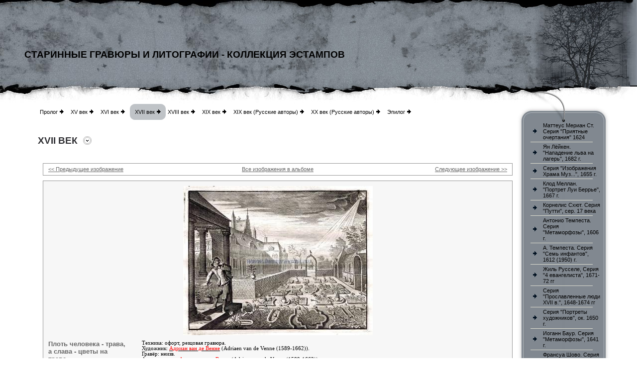

--- FILE ---
content_type: text/html; charset=UTF-8
request_url: https://bestgravura.ru/page10.php?view=preview&category=26&image=727
body_size: 4420
content:
<!DOCTYPE html PUBLIC "-//W3C//DTD HTML 4.01 Transitional//EN">
<HTML><head><meta http-equiv="Content-Type" content="text/html; charset=utf-8"><title>Старинные гравюры и литографии - Коллекция эстампов - XVII век</title><meta name="DESCRIPTION" content="Старинные гравюры XVII века."><meta name="KEYWORDS" content="Гравюра, старинные гравюры, графика, скульптура, изобразительное искусство, живопись, архитектура, натюрморт, акварель, портрет, пейзаж, графика рисунки, виды искусств, репродукция, сюрреализм, рисунки карандашом, офорт, графика рисунки карандашом, графика картинки, ксилография, литография, линогравюра, монотипия, эстамп, японская гравюра, дюрер, эротические гравюры, гравюры купить, гравюры куплю, вид гравюры, гравюра скачать, гравюра на меди, гравюры доре, гравюра на стали, гравюра рисунки, гравюра книги, гравюра на дереве, гравюры москва, техника гравюры, старая гравюра, гравюры санкт-петербурга, история гравюры, гравюра цветная, искусство гравюры, библия гравюры"><meta name="GENERATOR" content="Parallels Plesk Sitebuilder 4.5.0"><link href="css/styles.css?template=xbs-13&colorScheme=grey&header=headers1&button=buttons2" rel="stylesheet" type="text/css"></head><body bgcolor="#FFFFFF" style="margin:0;"><table width="100%" height="100%" border="0" cellpadding="0" cellspacing="0"><tr><td background="images/headers_1.jpg?template=xbs-13&colorScheme=grey&header=headers1&button=buttons2" style="background-position: top right; background-repeat: repeat-x;"><table width="100%" height="209" border="0" cellpadding="0" cellspacing="0"><tr><td align="left" style="background:url(images/headers.jpg?template=xbs-13&colorScheme=grey&header=headers1&button=buttons2) no-repeat right;padding-left:49px;"><table border="0" cellspacing="0" cellpadding="0"><tr><td align="center"><a href="./"><img src="images/logo/cb2b4d95de837bcc98a142e3e2316b25.gif?template=xbs-13&colorScheme=grey&header=headers1&button=buttons2" alt="" vspace="5" border="0"></a></td></tr><tr><td align="center" class="company">Старинные гравюры и литографии - Коллекция эстампов</td></tr><tr><td align="center" class="slogan"></td></tr></table></td></tr></table></td></tr><tr><td height="100%" valign="top"><table width="100%" height="100%" border="0" cellpadding="0" cellspacing="0"><tr><td width="49" rowspan="2" valign="bottom"><img src="images/left.jpg?template=xbs-13&colorScheme=grey&header=headers1&button=buttons2" width="49" height="502"></td><td height="100%" valign="top" style="padding-left:27px;"><table width="100%" height="100%" border="0" cellpadding="0" cellspacing="0"><tr><td height="100%" valign="top"><table width="100%" height="100%" border="0" cellpadding="0" cellspacing="0"><tr><td><table border="0" cellspacing="0" cellpadding="0"><tr><td style="padding-left:4px;padding-right:4px;"><a href="page1.php" class="menu">Пролог</a></td><td style="padding-right:10px;"><img src="images/bullet.gif?template=xbs-13&colorScheme=grey&header=headers1&button=buttons2" border="0" alt=""></td><td style="padding-left:4px;padding-right:4px;"><a href="page8.php" class="menu">XV век</a></td><td style="padding-right:10px;"><img src="images/bullet.gif?template=xbs-13&colorScheme=grey&header=headers1&button=buttons2" border="0" alt=""></td><td style="padding-left:4px;padding-right:4px;"><a href="page9.php" class="menu">XVI век</a></td><td style="padding-right:10px;"><img src="images/bullet.gif?template=xbs-13&colorScheme=grey&header=headers1&button=buttons2" border="0" alt=""></td><td><table width="100%" border="0" cellpadding="0" cellspacing="0" bgcolor="#BFC3C7"><tr><td width="10" height="10" valign="top"><img src="images/left-t.gif?template=xbs-13&colorScheme=grey&header=headers1&button=buttons2" width="10" height="10"></td><td></td><td width="10" height="10" valign="top"><img src="images/right-t.gif?template=xbs-13&colorScheme=grey&header=headers1&button=buttons2" width="10" height="10"></td></tr><tr><td></td><td><table width="100%" border="0" cellspacing="0" cellpadding="0"><tr><td style="padding-right:4px;"><a href="page10.php" class="amenu">XVII век</a></td><td><img src="images/bullet.gif?template=xbs-13&colorScheme=grey&header=headers1&button=buttons2"></td></tr></table></td><td></td></tr><tr><td width="10" height="10" valign="bottom"><img src="images/left-b.gif?template=xbs-13&colorScheme=grey&header=headers1&button=buttons2" width="10" height="10"></td><td></td><td width="10" height="10" valign="bottom"><img src="images/right-b.gif?template=xbs-13&colorScheme=grey&header=headers1&button=buttons2" width="10" height="10"></td></tr></table></td><td style="padding-left:4px;padding-right:4px;"><a href="page11.php" class="menu">XVIII век</a></td><td style="padding-right:10px;"><img src="images/bullet.gif?template=xbs-13&colorScheme=grey&header=headers1&button=buttons2" border="0" alt=""></td><td style="padding-left:4px;padding-right:4px;"><a href="page12.php" class="menu">XIX век</a></td><td style="padding-right:10px;"><img src="images/bullet.gif?template=xbs-13&colorScheme=grey&header=headers1&button=buttons2" border="0" alt=""></td><td style="padding-left:4px;padding-right:4px;"><a href="page3.php" class="menu">XIX век (Русские авторы)</a></td><td style="padding-right:10px;"><img src="images/bullet.gif?template=xbs-13&colorScheme=grey&header=headers1&button=buttons2" border="0" alt=""></td><td style="padding-left:4px;padding-right:4px;"><a href="page5.php" class="menu">XX век (Русские авторы)</a></td><td style="padding-right:10px;"><img src="images/bullet.gif?template=xbs-13&colorScheme=grey&header=headers1&button=buttons2" border="0" alt=""></td><td style="padding-left:4px;padding-right:4px;"><a href="page7.php" class="menu">Эпилог</a></td><td style="padding-right:10px;"><img src="images/bullet.gif?template=xbs-13&colorScheme=grey&header=headers1&button=buttons2" border="0" alt=""></td></tr></table></td></tr><tr><td height="100%" valign="top" style="padding-top:31px;"><table width="100%" height="100%" border="0" cellpadding="0" cellspacing="0"><tr><td><table border="0" cellspacing="0" cellpadding="0"><tr><td class="text-header">XVII век</td><td><img src="images/icon.gif?template=xbs-13&colorScheme=grey&header=headers1&button=buttons2" width="17" height="17" hspace="11"></td></tr></table></td></tr><tr><td height="100%" valign="top" class="pageContent" style="padding-top:14px;padding-bottom:90px;"><style type="text/css">@import url(resources/css/styles.css);</style><style type="text/css">@import url(resources/css/styles_ext.css);</style><meta http-equiv="Page-Exit" content="progid:DXImageTransform.Microsoft.Fade(duration=.5)"><table cellpadding="0" cellspacing="0" border="0" width="100%" style="padding: 10px; margin-top: 10px;">
<tr><td style="padding-bottom: 10px;"><table cellpadding="0" cellspacing="0" border="0" width="100%" class="mod-item-body" style="height: 25px;"><tr>
<td align="left" style="padding-left: 10px; width: 33%;"><a class="mod-item-body-a" href="https://bestgravura.ru/page10.php?view=preview&amp;image=726&amp;category=26">
					&lt;&lt; Предыдущее изображение</a></td>
<td align="center" style="width: 33%;"><a class="mod-item-body-a" href="https://bestgravura.ru/page10.php?view=thumbnailList&amp;category=26">Все изображения в альбоме</a></td>
<td align="right" style="padding-right: 10px; width: 33%;"><a class="mod-item-body-a" href="https://bestgravura.ru/page10.php?view=preview&amp;image=728&amp;category=26">Следующее изображение &gt;&gt;
				</a></td>
</tr></table></td></tr>
<tr><td><table cellpadding="0" cellspacing="0" border="0" width="100%" style="" class="mod-comment-body">
<tr><td align="center" colspan="2">
<script src="resources/js/modules/ImageGallery/functions.js?uid=1">void(1);</script><a href="#" onclick="ImageGalleryOpenImage('data/storage/attachments/55b3d2c236ba449e633ba2816a52efa8.jpg', 'Плоть человека - трава, а слава - цветы на траве.', '762', '600'); return false;"><img border="0" style="margin-top: 10px; margin-bottom: 10px;" alt="Плоть человека - трава, а слава - цветы на траве." src="data/storage/attachments/f120255dc5e496206644d6f02aabae9d.jpg"></a>
</td></tr>
<tr>
<td style="padding: 0 20px 10px 10px; width:20%;" valign="top">
<div class="mod-comment-body-title" style="margin-bottom: 5px;"><b>Плоть человека - трава, а слава - цветы на траве.</b></div>30.04.2014 04:44:34</td>
<td style="padding: 0 10px 10px 10px;" valign="top"><span style="font-family: Comic Sans MS;">Техника: офорт, резцовая гравюра.<br /> Художник: </span><a target="_blank" href="http://ru.wikipedia.org/wiki/%D0%92%D0%B0%D0%BD_%D0%B4%D0%B5_%D0%92%D0%B5%D0%BD%D0%BD%D0%B5,_%D0%90%D0%B4%D1%80%D0%B8%D0%B0%D0%BD"><span style="color: rgb(255, 0, 0);"><span style="font-family: Comic Sans MS;">Адриан ван де Венне</span></span></a><span style="font-family: Comic Sans MS;"> (Adriaen van de Venne (1589-1662))</span><span style="font-family: Comic Sans MS;">.<br /> Гравёр: </span><span style="font-family: Comic Sans MS;">неизв.<br /> Автор сюжета: </span><a target="_blank" href="http://ru.wikipedia.org/wiki/%D0%92%D0%B0%D0%BD_%D0%B4%D0%B5_%D0%92%D0%B5%D0%BD%D0%BD%D0%B5,_%D0%90%D0%B4%D1%80%D0%B8%D0%B0%D0%BD"><span style="color: rgb(255, 0, 0);"><span style="font-family: Comic Sans MS;">Адриан ван де Венне</span></span></a><span style="font-family: Comic Sans MS;"> (Adriaen van de Venne (1589-1662))</span><span style="font-family: Comic Sans MS;">.</span><br /> <span style="font-family: Comic Sans MS;"> Место издания: Амстердам.<br /> Год создания: ок. 1630 (оттиск ок. 1700 г).<br /> Размер листа: 14х11 см.</span></td>
</tr>
</table></td></tr>
<tr><td style="padding-top: 10px;"><table cellpadding="0" cellspacing="0" border="0" width="100%" class="mod-item-body" style="height: 25px;"><tr>
<td align="left" style="padding-left: 10px; width: 33%;"><a class="mod-item-body-a" href="https://bestgravura.ru/page10.php?view=preview&amp;image=726&amp;category=26">
					&lt;&lt; Предыдущее изображение</a></td>
<td align="center" style="width: 33%;"><a class="mod-item-body-a" href="https://bestgravura.ru/page10.php?view=thumbnailList&amp;category=26">Все изображения в альбоме</a></td>
<td align="right" style="padding-right: 10px; width: 33%;"><a class="mod-item-body-a" href="https://bestgravura.ru/page10.php?view=preview&amp;image=728&amp;category=26">Следующее изображение &gt;&gt;
				</a></td>
</tr></table></td></tr>
</table>
</td></tr></table></td></tr><tr><td style="padding-bottom:22px;"><table border="0" cellspacing="0" cellpadding="0"><tr><td align="center"><a href="page1.php" class="bmenu" id="bmenu1">Пролог</a></td><td><img src="images/bullet.gif?template=xbs-13&colorScheme=grey&header=headers1&button=buttons2" hspace="10"></td><td align="center"><a href="page8.php" class="bmenu" id="bmenu2">XV век</a></td><td><img src="images/bullet.gif?template=xbs-13&colorScheme=grey&header=headers1&button=buttons2" hspace="10"></td><td align="center"><a href="page9.php" class="bmenu" id="bmenu3">XVI век</a></td><td><img src="images/bullet.gif?template=xbs-13&colorScheme=grey&header=headers1&button=buttons2" hspace="10"></td><td align="center"><a href="page10.php" class="abmenu" id="abmenu">XVII век</a></td><td><img src="images/bullet.gif?template=xbs-13&colorScheme=grey&header=headers1&button=buttons2" hspace="10"></td><td align="center"><a href="page11.php" class="bmenu" id="bmenu5">XVIII век</a></td><td><img src="images/bullet.gif?template=xbs-13&colorScheme=grey&header=headers1&button=buttons2" hspace="10"></td><td align="center"><a href="page12.php" class="bmenu" id="bmenu6">XIX век</a></td><td><img src="images/bullet.gif?template=xbs-13&colorScheme=grey&header=headers1&button=buttons2" hspace="10"></td><td align="center"><a href="page3.php" class="bmenu" id="bmenu7">XIX век (Русские авторы)</a></td><td><img src="images/bullet.gif?template=xbs-13&colorScheme=grey&header=headers1&button=buttons2" hspace="10"></td><td align="center"><a href="page5.php" class="bmenu" id="bmenu8">XX век (Русские авторы)</a></td><td><img src="images/bullet.gif?template=xbs-13&colorScheme=grey&header=headers1&button=buttons2" hspace="10"></td><td align="center"><a href="page7.php" class="bmenu" id="bmenu9">Эпилог</a></td><td><img src="images/bullet.gif?template=xbs-13&colorScheme=grey&header=headers1&button=buttons2" hspace="10"></td></tr></table></td></tr></table></td><td width="198" align="right" valign="top"><table width="198" border="0" cellspacing="0" cellpadding="0"><tr><td><img src="images/submenu_t.jpg?template=xbs-13&colorScheme=grey&header=headers1&button=buttons2" width="198" height="37"></td></tr><tr><td align="left" background="images/submenu_m.jpg?template=xbs-13&colorScheme=grey&header=headers1&button=buttons2" style="padding-left:22px;"><table width="146" border="0" cellspacing="0" cellpadding="0"><!DOCTYPE html PUBLIC "-//W3C//DTD HTML 4.01 Transitional//EN">
<tr><td width="19" style="padding-left:4px;padding-right:7px;" height="17"><a href="https://bestgravura.ru/page10.php?view=thumbnailList&amp;category=35&amp;image=727"><img src="images/submenu_bullet.gif?template=xbs-13&colorScheme=grey&header=headers1&button=buttons2" border="0" alt="" hspace="5"></a></td><td width="127"><a href="https://bestgravura.ru/page10.php?view=thumbnailList&amp;category=35&amp;image=727" class="submenu">Маттеус Мериан Ст. Серия &quot;Приятные очертания&quot; 1624</a></td></tr><tr><td colspan="2" align="left" style="padding-left:4px;"><img src="images/submenu_line.gif?template=xbs-13&colorScheme=grey&header=headers1&button=buttons2" width="125" height="1" vspace="3"></td></tr><tr><td width="19" style="padding-left:4px;padding-right:7px;" height="17"><a href="https://bestgravura.ru/page10.php?view=thumbnailList&amp;category=8&amp;image=727"><img src="images/submenu_bullet.gif?template=xbs-13&colorScheme=grey&header=headers1&button=buttons2" border="0" alt="" hspace="5"></a></td><td width="127"><a href="https://bestgravura.ru/page10.php?view=thumbnailList&amp;category=8&amp;image=727" class="submenu">Ян Лёйкен. &quot;Нападение льва на лагерь&quot;, 1682 г.</a></td></tr><tr><td colspan="2" align="left" style="padding-left:4px;"><img src="images/submenu_line.gif?template=xbs-13&colorScheme=grey&header=headers1&button=buttons2" width="125" height="1" vspace="3"></td></tr><tr><td width="19" style="padding-left:4px;padding-right:7px;" height="17"><a href="https://bestgravura.ru/page10.php?view=thumbnailList&amp;category=76&amp;image=727"><img src="images/submenu_bullet.gif?template=xbs-13&colorScheme=grey&header=headers1&button=buttons2" border="0" alt="" hspace="5"></a></td><td width="127"><a href="https://bestgravura.ru/page10.php?view=thumbnailList&amp;category=76&amp;image=727" class="submenu">Серия &quot;Изображения Храма Муз...&quot;, 1655 г.</a></td></tr><tr><td colspan="2" align="left" style="padding-left:4px;"><img src="images/submenu_line.gif?template=xbs-13&colorScheme=grey&header=headers1&button=buttons2" width="125" height="1" vspace="3"></td></tr><tr><td width="19" style="padding-left:4px;padding-right:7px;" height="17"><a href="https://bestgravura.ru/page10.php?view=thumbnailList&amp;category=83&amp;image=727"><img src="images/submenu_bullet.gif?template=xbs-13&colorScheme=grey&header=headers1&button=buttons2" border="0" alt="" hspace="5"></a></td><td width="127"><a href="https://bestgravura.ru/page10.php?view=thumbnailList&amp;category=83&amp;image=727" class="submenu">Клод Меллан. &quot;Портрет Луи Беррье&quot;, 1667 г.</a></td></tr><tr><td colspan="2" align="left" style="padding-left:4px;"><img src="images/submenu_line.gif?template=xbs-13&colorScheme=grey&header=headers1&button=buttons2" width="125" height="1" vspace="3"></td></tr><tr><td width="19" style="padding-left:4px;padding-right:7px;" height="17"><a href="https://bestgravura.ru/page10.php?view=thumbnailList&amp;category=2&amp;image=727"><img src="images/submenu_bullet.gif?template=xbs-13&colorScheme=grey&header=headers1&button=buttons2" border="0" alt="" hspace="5"></a></td><td width="127"><a href="https://bestgravura.ru/page10.php?view=thumbnailList&amp;category=2&amp;image=727" class="submenu">Корнелис Схют. Серия &quot;Путти&quot;, сер. 17 века</a></td></tr><tr><td colspan="2" align="left" style="padding-left:4px;"><img src="images/submenu_line.gif?template=xbs-13&colorScheme=grey&header=headers1&button=buttons2" width="125" height="1" vspace="3"></td></tr><tr><td width="19" style="padding-left:4px;padding-right:7px;" height="17"><a href="https://bestgravura.ru/page10.php?view=thumbnailList&amp;category=6&amp;image=727"><img src="images/submenu_bullet.gif?template=xbs-13&colorScheme=grey&header=headers1&button=buttons2" border="0" alt="" hspace="5"></a></td><td width="127"><a href="https://bestgravura.ru/page10.php?view=thumbnailList&amp;category=6&amp;image=727" class="submenu">Антонио Темпеста. Серия &quot;Метаморфозы&quot;, 1606 г.</a></td></tr><tr><td colspan="2" align="left" style="padding-left:4px;"><img src="images/submenu_line.gif?template=xbs-13&colorScheme=grey&header=headers1&button=buttons2" width="125" height="1" vspace="3"></td></tr><tr><td width="19" style="padding-left:4px;padding-right:7px;" height="17"><a href="https://bestgravura.ru/page10.php?view=thumbnailList&amp;category=53&amp;image=727"><img src="images/submenu_bullet.gif?template=xbs-13&colorScheme=grey&header=headers1&button=buttons2" border="0" alt="" hspace="5"></a></td><td width="127"><a href="https://bestgravura.ru/page10.php?view=thumbnailList&amp;category=53&amp;image=727" class="submenu">А. Темпеста. Серия &quot;Семь инфантов&quot;, 1612 (1950) г.</a></td></tr><tr><td colspan="2" align="left" style="padding-left:4px;"><img src="images/submenu_line.gif?template=xbs-13&colorScheme=grey&header=headers1&button=buttons2" width="125" height="1" vspace="3"></td></tr><tr><td width="19" style="padding-left:4px;padding-right:7px;" height="17"><a href="https://bestgravura.ru/page10.php?view=thumbnailList&amp;category=75&amp;image=727"><img src="images/submenu_bullet.gif?template=xbs-13&colorScheme=grey&header=headers1&button=buttons2" border="0" alt="" hspace="5"></a></td><td width="127"><a href="https://bestgravura.ru/page10.php?view=thumbnailList&amp;category=75&amp;image=727" class="submenu">Жиль Русселе, Серия &quot;4 евангелиста&quot;, 1671-72 гг</a></td></tr><tr><td colspan="2" align="left" style="padding-left:4px;"><img src="images/submenu_line.gif?template=xbs-13&colorScheme=grey&header=headers1&button=buttons2" width="125" height="1" vspace="3"></td></tr><tr><td width="19" style="padding-left:4px;padding-right:7px;" height="17"><a href="https://bestgravura.ru/page10.php?view=thumbnailList&amp;category=78&amp;image=727"><img src="images/submenu_bullet.gif?template=xbs-13&colorScheme=grey&header=headers1&button=buttons2" border="0" alt="" hspace="5"></a></td><td width="127"><a href="https://bestgravura.ru/page10.php?view=thumbnailList&amp;category=78&amp;image=727" class="submenu">Серия &quot;Прославленные люди XVII в.&quot;, 1648-1674 гг</a></td></tr><tr><td colspan="2" align="left" style="padding-left:4px;"><img src="images/submenu_line.gif?template=xbs-13&colorScheme=grey&header=headers1&button=buttons2" width="125" height="1" vspace="3"></td></tr><tr><td width="19" style="padding-left:4px;padding-right:7px;" height="17"><a href="https://bestgravura.ru/page10.php?view=thumbnailList&amp;category=82&amp;image=727"><img src="images/submenu_bullet.gif?template=xbs-13&colorScheme=grey&header=headers1&button=buttons2" border="0" alt="" hspace="5"></a></td><td width="127"><a href="https://bestgravura.ru/page10.php?view=thumbnailList&amp;category=82&amp;image=727" class="submenu">Серия &quot;Портреты художников&quot;, ок. 1650 г.</a></td></tr><tr><td colspan="2" align="left" style="padding-left:4px;"><img src="images/submenu_line.gif?template=xbs-13&colorScheme=grey&header=headers1&button=buttons2" width="125" height="1" vspace="3"></td></tr><tr><td width="19" style="padding-left:4px;padding-right:7px;" height="17"><a href="https://bestgravura.ru/page10.php?view=thumbnailList&amp;category=14&amp;image=727"><img src="images/submenu_bullet.gif?template=xbs-13&colorScheme=grey&header=headers1&button=buttons2" border="0" alt="" hspace="5"></a></td><td width="127"><a href="https://bestgravura.ru/page10.php?view=thumbnailList&amp;category=14&amp;image=727" class="submenu">Иоганн Баур. Серия &quot;Метаморфозы&quot;, 1641 г.</a></td></tr><tr><td colspan="2" align="left" style="padding-left:4px;"><img src="images/submenu_line.gif?template=xbs-13&colorScheme=grey&header=headers1&button=buttons2" width="125" height="1" vspace="3"></td></tr><tr><td width="19" style="padding-left:4px;padding-right:7px;" height="17"><a href="https://bestgravura.ru/page10.php?view=thumbnailList&amp;category=48&amp;image=727"><img src="images/submenu_bullet.gif?template=xbs-13&colorScheme=grey&header=headers1&button=buttons2" border="0" alt="" hspace="5"></a></td><td width="127"><a href="https://bestgravura.ru/page10.php?view=thumbnailList&amp;category=48&amp;image=727" class="submenu">Франсуа Шово. Серия &quot;Жизнь Св. Бруно&quot;, ок. 1660 г.</a></td></tr><tr><td colspan="2" align="left" style="padding-left:4px;"><img src="images/submenu_line.gif?template=xbs-13&colorScheme=grey&header=headers1&button=buttons2" width="125" height="1" vspace="3"></td></tr><tr><td width="19" style="padding-left:4px;padding-right:7px;" height="17"><a href="https://bestgravura.ru/page10.php?view=thumbnailList&amp;category=68&amp;image=727"><img src="images/submenu_bullet.gif?template=xbs-13&colorScheme=grey&header=headers1&button=buttons2" border="0" alt="" hspace="5"></a></td><td width="127"><a href="https://bestgravura.ru/page10.php?view=thumbnailList&amp;category=68&amp;image=727" class="submenu">Корнелис Фишер. &quot;Цыгане&quot;, ок. 1650 г.</a></td></tr><tr><td colspan="2" align="left" style="padding-left:4px;"><img src="images/submenu_line.gif?template=xbs-13&colorScheme=grey&header=headers1&button=buttons2" width="125" height="1" vspace="3"></td></tr><tr><td width="19" style="padding-left:4px;padding-right:7px;" height="17"><a href="https://bestgravura.ru/page10.php?view=thumbnailList&amp;category=46&amp;image=727"><img src="images/submenu_bullet.gif?template=xbs-13&colorScheme=grey&header=headers1&button=buttons2" border="0" alt="" hspace="5"></a></td><td width="127"><a href="https://bestgravura.ru/page10.php?view=thumbnailList&amp;category=46&amp;image=727" class="submenu">Томас де Лё. Серия &quot;Сивиллы&quot;, ок. 1605 г.</a></td></tr><tr><td colspan="2" align="left" style="padding-left:4px;"><img src="images/submenu_line.gif?template=xbs-13&colorScheme=grey&header=headers1&button=buttons2" width="125" height="1" vspace="3"></td></tr><tr><td width="19" style="padding-left:4px;padding-right:7px;" height="17"><a href="https://bestgravura.ru/page10.php?view=thumbnailList&amp;category=77&amp;image=727"><img src="images/submenu_bullet.gif?template=xbs-13&colorScheme=grey&header=headers1&button=buttons2" border="0" alt="" hspace="5"></a></td><td width="127"><a href="https://bestgravura.ru/page10.php?view=thumbnailList&amp;category=77&amp;image=727" class="submenu">Серия &quot;Геральдика&quot;, 1679 г.</a></td></tr><tr><td colspan="2" align="left" style="padding-left:4px;"><img src="images/submenu_line.gif?template=xbs-13&colorScheme=grey&header=headers1&button=buttons2" width="125" height="1" vspace="3"></td></tr><tr><td width="19" style="padding-left:4px;padding-right:7px;" height="17"><a href="https://bestgravura.ru/page10.php?view=thumbnailList&amp;category=67&amp;image=727"><img src="images/submenu_bullet.gif?template=xbs-13&colorScheme=grey&header=headers1&button=buttons2" border="0" alt="" hspace="5"></a></td><td width="127"><a href="https://bestgravura.ru/page10.php?view=thumbnailList&amp;category=67&amp;image=727" class="submenu">Серия &quot;Изображения и описания...&quot;, 1614 г.</a></td></tr><tr><td colspan="2" align="left" style="padding-left:4px;"><img src="images/submenu_line.gif?template=xbs-13&colorScheme=grey&header=headers1&button=buttons2" width="125" height="1" vspace="3"></td></tr><tr><td width="19" style="padding-left:4px;padding-right:7px;" height="17"><a href="https://bestgravura.ru/page10.php?view=thumbnailList&amp;category=45&amp;image=727"><img src="images/submenu_bullet.gif?template=xbs-13&colorScheme=grey&header=headers1&button=buttons2" border="0" alt="" hspace="5"></a></td><td width="127"><a href="https://bestgravura.ru/page10.php?view=thumbnailList&amp;category=45&amp;image=727" class="submenu">Леонар Готье. Серия &quot;Святой Зодиак&quot;, 1603 г.</a></td></tr><tr><td colspan="2" align="left" style="padding-left:4px;"><img src="images/submenu_line.gif?template=xbs-13&colorScheme=grey&header=headers1&button=buttons2" width="125" height="1" vspace="3"></td></tr><tr><td width="19" style="padding-left:4px;padding-right:7px;" class="submenubg" height="17"><img src="images/asubmenu_bullet.gif?template=xbs-13&colorScheme=grey&header=headers1&button=buttons2" border="0" alt="" hspace="5"></td><td class="submenubg" width="127"><span class="asubmenu">Серия &quot;Все произведения Якоба Катса&quot;, ок. 1700 г.</span></td></tr><tr><td colspan="2" align="left" style="padding-left:4px;"><img src="images/submenu_line.gif?template=xbs-13&colorScheme=grey&header=headers1&button=buttons2" width="125" height="1" vspace="3"></td></tr><tr><td width="19" style="padding-left:4px;padding-right:7px;" height="17"><a href="https://bestgravura.ru/page10.php?view=thumbnailList&amp;category=80&amp;image=727"><img src="images/submenu_bullet.gif?template=xbs-13&colorScheme=grey&header=headers1&button=buttons2" border="0" alt="" hspace="5"></a></td><td width="127"><a href="https://bestgravura.ru/page10.php?view=thumbnailList&amp;category=80&amp;image=727" class="submenu">К. ван Сихем. Серия &quot;Конные портреты&quot;, ок. 1612 г.</a></td></tr><tr><td colspan="2" align="left" style="padding-left:4px;"><img src="images/submenu_line.gif?template=xbs-13&colorScheme=grey&header=headers1&button=buttons2" width="125" height="1" vspace="3"></td></tr><tr><td width="19" style="padding-left:4px;padding-right:7px;" height="17"><a href="https://bestgravura.ru/page10.php?view=thumbnailList&amp;category=84&amp;image=727"><img src="images/submenu_bullet.gif?template=xbs-13&colorScheme=grey&header=headers1&button=buttons2" border="0" alt="" hspace="5"></a></td><td width="127"><a href="https://bestgravura.ru/page10.php?view=thumbnailList&amp;category=84&amp;image=727" class="submenu">Серия &quot;Немецкая Академия...&quot;, 1675-79 гг.</a></td></tr><tr><td colspan="2" align="left" style="padding-left:4px;"><img src="images/submenu_line.gif?template=xbs-13&colorScheme=grey&header=headers1&button=buttons2" width="125" height="1" vspace="3"></td></tr><tr><td width="19" style="padding-left:4px;padding-right:7px;" height="17"><a href="https://bestgravura.ru/page10.php?view=thumbnailList&amp;category=58&amp;image=727"><img src="images/submenu_bullet.gif?template=xbs-13&colorScheme=grey&header=headers1&button=buttons2" border="0" alt="" hspace="5"></a></td><td width="127"><a href="https://bestgravura.ru/page10.php?view=thumbnailList&amp;category=58&amp;image=727" class="submenu">Карл Густав Амлинг. Серия &quot;Времена суток&quot;, 1698 г.</a></td></tr><tr><td colspan="2" align="left" style="padding-left:4px;"><img src="images/submenu_line.gif?template=xbs-13&colorScheme=grey&header=headers1&button=buttons2" width="125" height="1" vspace="3"></td></tr><tr><td width="19" style="padding-left:4px;padding-right:7px;" height="17"><a href="https://bestgravura.ru/page10.php?view=thumbnailList&amp;category=12&amp;image=727"><img src="images/submenu_bullet.gif?template=xbs-13&colorScheme=grey&header=headers1&button=buttons2" border="0" alt="" hspace="5"></a></td><td width="127"><a href="https://bestgravura.ru/page10.php?view=thumbnailList&amp;category=12&amp;image=727" class="submenu">Серия &quot;Библия Пискатора&quot; (Лицевая Библия), 1643 г.</a></td></tr><tr><td colspan="2" align="left" style="padding-left:4px;"><img src="images/submenu_line.gif?template=xbs-13&colorScheme=grey&header=headers1&button=buttons2" width="125" height="1" vspace="3"></td></tr><tr><td width="19" style="padding-left:4px;padding-right:7px;" height="17"><a href="https://bestgravura.ru/page10.php?view=thumbnailList&amp;category=9&amp;image=727"><img src="images/submenu_bullet.gif?template=xbs-13&colorScheme=grey&header=headers1&button=buttons2" border="0" alt="" hspace="5"></a></td><td width="127"><a href="https://bestgravura.ru/page10.php?view=thumbnailList&amp;category=9&amp;image=727" class="submenu">Фрэнсис Клейн. Серия &quot;Вергилий&quot;, 1653-54 гг.</a></td></tr><tr><td colspan="2" align="left" style="padding-left:4px;"><img src="images/submenu_line.gif?template=xbs-13&colorScheme=grey&header=headers1&button=buttons2" width="125" height="1" vspace="3"></td></tr><tr><td width="19" style="padding-left:4px;padding-right:7px;" height="17"><a href="https://bestgravura.ru/page10.php?view=thumbnailList&amp;category=66&amp;image=727"><img src="images/submenu_bullet.gif?template=xbs-13&colorScheme=grey&header=headers1&button=buttons2" border="0" alt="" hspace="5"></a></td><td width="127"><a href="https://bestgravura.ru/page10.php?view=thumbnailList&amp;category=66&amp;image=727" class="submenu">Серия &quot;История жизни и Страсти...&quot;, ок. 1660 г.</a></td></tr><tr><td colspan="2" align="left" style="padding-left:4px;"><img src="images/submenu_line.gif?template=xbs-13&colorScheme=grey&header=headers1&button=buttons2" width="125" height="1" vspace="3"></td></tr><tr><td width="19" style="padding-left:4px;padding-right:7px;" height="17"><a href="https://bestgravura.ru/page10.php?view=thumbnailList&amp;category=72&amp;image=727"><img src="images/submenu_bullet.gif?template=xbs-13&colorScheme=grey&header=headers1&button=buttons2" border="0" alt="" hspace="5"></a></td><td width="127"><a href="https://bestgravura.ru/page10.php?view=thumbnailList&amp;category=72&amp;image=727" class="submenu">Серия &quot;История Ветхого и Нового Завета&quot;, 1688-90 г</a></td></tr><tr><td colspan="2" align="left" style="padding-left:4px;"><img src="images/submenu_line.gif?template=xbs-13&colorScheme=grey&header=headers1&button=buttons2" width="125" height="1" vspace="3"></td></tr><tr><td width="19" style="padding-left:4px;padding-right:7px;" height="17"><a href="https://bestgravura.ru/page10.php?view=thumbnailList&amp;category=11&amp;image=727"><img src="images/submenu_bullet.gif?template=xbs-13&colorScheme=grey&header=headers1&button=buttons2" border="0" alt="" hspace="5"></a></td><td width="127"><a href="https://bestgravura.ru/page10.php?view=thumbnailList&amp;category=11&amp;image=727" class="submenu">Серия &quot;Басни Эзопа&quot;, 1665 г.</a></td></tr><tr><td colspan="2" align="left" style="padding-left:4px;"><img src="images/submenu_line.gif?template=xbs-13&colorScheme=grey&header=headers1&button=buttons2" width="125" height="1" vspace="3"></td></tr><tr><td width="19" style="padding-left:4px;padding-right:7px;" height="17"><a href="https://bestgravura.ru/page10.php?view=thumbnailList&amp;category=17&amp;image=727"><img src="images/submenu_bullet.gif?template=xbs-13&colorScheme=grey&header=headers1&button=buttons2" border="0" alt="" hspace="5"></a></td><td width="127"><a href="https://bestgravura.ru/page10.php?view=thumbnailList&amp;category=17&amp;image=727" class="submenu">Серия &quot;Портреты знаменитых людей&quot;, ок. 1680 г.</a></td></tr><tr><td colspan="2" align="left" style="padding-left:4px;"><img src="images/submenu_line.gif?template=xbs-13&colorScheme=grey&header=headers1&button=buttons2" width="125" height="1" vspace="3"></td></tr><tr><td width="19" style="padding-left:4px;padding-right:7px;" height="17"><a href="https://bestgravura.ru/page10.php?view=thumbnailList&amp;category=22&amp;image=727"><img src="images/submenu_bullet.gif?template=xbs-13&colorScheme=grey&header=headers1&button=buttons2" border="0" alt="" hspace="5"></a></td><td width="127"><a href="https://bestgravura.ru/page10.php?view=thumbnailList&amp;category=22&amp;image=727" class="submenu">Питер Схют. Серия &quot;Библейская история&quot; ч.1, 1659 г</a></td></tr><tr><td colspan="2" align="left" style="padding-left:4px;"><img src="images/submenu_line.gif?template=xbs-13&colorScheme=grey&header=headers1&button=buttons2" width="125" height="1" vspace="3"></td></tr><tr><td width="19" style="padding-left:4px;padding-right:7px;" height="17"><a href="https://bestgravura.ru/page10.php?view=thumbnailList&amp;category=23&amp;image=727"><img src="images/submenu_bullet.gif?template=xbs-13&colorScheme=grey&header=headers1&button=buttons2" border="0" alt="" hspace="5"></a></td><td width="127"><a href="https://bestgravura.ru/page10.php?view=thumbnailList&amp;category=23&amp;image=727" class="submenu">Питер Схют. Серия &quot;Библейская история&quot; ч.2, 1659 г</a></td></tr><tr><td colspan="2" align="left" style="padding-left:4px;"><img src="images/submenu_line.gif?template=xbs-13&colorScheme=grey&header=headers1&button=buttons2" width="125" height="1" vspace="3"></td></tr><tr><td width="19" style="padding-left:4px;padding-right:7px;" height="17"><a href="https://bestgravura.ru/page10.php?view=thumbnailList&amp;category=56&amp;image=727"><img src="images/submenu_bullet.gif?template=xbs-13&colorScheme=grey&header=headers1&button=buttons2" border="0" alt="" hspace="5"></a></td><td width="127"><a href="https://bestgravura.ru/page10.php?view=thumbnailList&amp;category=56&amp;image=727" class="submenu">Серия &quot;Жития Святых&quot;, 1669 г.</a></td></tr><tr><td colspan="2" align="left" style="padding-left:4px;"><img src="images/submenu_line.gif?template=xbs-13&colorScheme=grey&header=headers1&button=buttons2" width="125" height="1" vspace="3"></td></tr><tr><td width="19" style="padding-left:4px;padding-right:7px;" height="17"><a href="https://bestgravura.ru/page10.php?view=thumbnailList&amp;category=1&amp;image=727"><img src="images/submenu_bullet.gif?template=xbs-13&colorScheme=grey&header=headers1&button=buttons2" border="0" alt="" hspace="5"></a></td><td width="127"><a href="https://bestgravura.ru/page10.php?view=thumbnailList&amp;category=1&amp;image=727" class="submenu">Бальтазар Кюхлер. Серия &quot;Игры рыцарей&quot;, 1611 г.</a></td></tr><tr><td colspan="2" align="left" style="padding-left:4px;"><img src="images/submenu_line.gif?template=xbs-13&colorScheme=grey&header=headers1&button=buttons2" width="125" height="1" vspace="3"></td></tr><tr><td width="19" style="padding-left:4px;padding-right:7px;" height="17"><a href="https://bestgravura.ru/page10.php?view=thumbnailList&amp;category=18&amp;image=727"><img src="images/submenu_bullet.gif?template=xbs-13&colorScheme=grey&header=headers1&button=buttons2" border="0" alt="" hspace="5"></a></td><td width="127"><a href="https://bestgravura.ru/page10.php?view=thumbnailList&amp;category=18&amp;image=727" class="submenu">Франческо Вилламена. &quot;Филиппо Ребальдис&quot;,ок 1620 г</a></td></tr><tr><td colspan="2" align="left" style="padding-left:4px;"><img src="images/submenu_line.gif?template=xbs-13&colorScheme=grey&header=headers1&button=buttons2" width="125" height="1" vspace="3"></td></tr><tr><td width="19" style="padding-left:4px;padding-right:7px;" height="17"><a href="https://bestgravura.ru/page10.php?view=thumbnailList&amp;category=25&amp;image=727"><img src="images/submenu_bullet.gif?template=xbs-13&colorScheme=grey&header=headers1&button=buttons2" border="0" alt="" hspace="5"></a></td><td width="127"><a href="https://bestgravura.ru/page10.php?view=thumbnailList&amp;category=25&amp;image=727" class="submenu">Серия &quot;Развлечение джентльмена&quot;, 1686 г.</a></td></tr><tr><td colspan="2" align="left" style="padding-left:4px;"><img src="images/submenu_line.gif?template=xbs-13&colorScheme=grey&header=headers1&button=buttons2" width="125" height="1" vspace="3"></td></tr><tr><td width="19" style="padding-left:4px;padding-right:7px;" height="17"><a href="https://bestgravura.ru/page10.php?view=thumbnailList&amp;category=27&amp;image=727"><img src="images/submenu_bullet.gif?template=xbs-13&colorScheme=grey&header=headers1&button=buttons2" border="0" alt="" hspace="5"></a></td><td width="127"><a href="https://bestgravura.ru/page10.php?view=thumbnailList&amp;category=27&amp;image=727" class="submenu">Серия &quot;Картины избранные и описанные&quot;, 1691 г.</a></td></tr><tr><td colspan="2" align="left" style="padding-left:4px;"><img src="images/submenu_line.gif?template=xbs-13&colorScheme=grey&header=headers1&button=buttons2" width="125" height="1" vspace="3"></td></tr><tr><td width="19" style="padding-left:4px;padding-right:7px;" height="17"><a href="https://bestgravura.ru/page10.php?view=thumbnailList&amp;category=34&amp;image=727"><img src="images/submenu_bullet.gif?template=xbs-13&colorScheme=grey&header=headers1&button=buttons2" border="0" alt="" hspace="5"></a></td><td width="127"><a href="https://bestgravura.ru/page10.php?view=thumbnailList&amp;category=34&amp;image=727" class="submenu">Абрахам Мунтинг. Серия &quot;Подробное описание.&quot;, 1696</a></td></tr><tr><td colspan="2" align="left" style="padding-left:4px;"><img src="images/submenu_line.gif?template=xbs-13&colorScheme=grey&header=headers1&button=buttons2" width="125" height="1" vspace="3"></td></tr><tr><td width="19" style="padding-left:4px;padding-right:7px;" height="17"><a href="https://bestgravura.ru/page10.php?view=thumbnailList&amp;category=4&amp;image=727"><img src="images/submenu_bullet.gif?template=xbs-13&colorScheme=grey&header=headers1&button=buttons2" border="0" alt="" hspace="5"></a></td><td width="127"><a href="https://bestgravura.ru/page10.php?view=thumbnailList&amp;category=4&amp;image=727" class="submenu">Гравюры неизвестных авторов 17 века</a></td></tr><tr><td colspan="2" align="left" style="padding-left:4px;"><img src="images/submenu_line.gif?template=xbs-13&colorScheme=grey&header=headers1&button=buttons2" width="125" height="1" vspace="3"></td></tr><tr><td width="19" style="padding-left:4px;padding-right:7px;" height="17"><a href="https://bestgravura.ru/page10.php?view=thumbnailList&amp;category=28&amp;image=727"><img src="images/submenu_bullet.gif?template=xbs-13&colorScheme=grey&header=headers1&button=buttons2" border="0" alt="" hspace="5"></a></td><td width="127"><a href="https://bestgravura.ru/page10.php?view=thumbnailList&amp;category=28&amp;image=727" class="submenu">Архив</a></td></tr><tr><td colspan="2" align="left" style="padding-left:4px;"><img src="images/submenu_line.gif?template=xbs-13&colorScheme=grey&header=headers1&button=buttons2" width="125" height="1" vspace="3"></td></tr><tr><td width="19" style="padding-left:4px;padding-right:7px;" height="17"><a href="https://bestgravura.ru/page10.php?view=thumbnailList&amp;category=74&amp;image=727"><img src="images/submenu_bullet.gif?template=xbs-13&colorScheme=grey&header=headers1&button=buttons2" border="0" alt="" hspace="5"></a></td><td width="127"><a href="https://bestgravura.ru/page10.php?view=thumbnailList&amp;category=74&amp;image=727" class="submenu">Прочее</a></td></tr>
</table></td></tr><tr><td><img src="images/submenu_b.jpg?template=xbs-13&colorScheme=grey&header=headers1&button=buttons2" width="198" height="33"></td></tr></table></td></tr></table></td><td width="42" rowspan="2" valign="bottom"><img src="images/right.jpg?template=xbs-13&colorScheme=grey&header=headers1&button=buttons2" width="42" height="502"></td></tr><tr><td height="99" valign="bottom" style="background:url(images/bottom_bg.jpg?template=xbs-13&colorScheme=grey&header=headers1&button=buttons2) repeat-x bottom;"><img src="images/bottom.jpg?template=xbs-13&colorScheme=grey&header=headers1&button=buttons2" width="686" height="99"></td></tr></table></td></tr></table></body></HTML>
